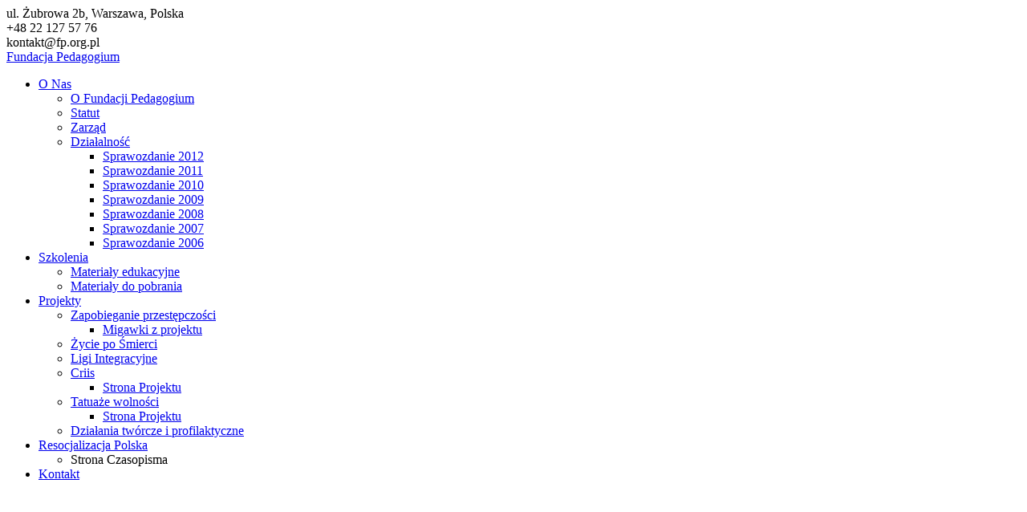

--- FILE ---
content_type: text/html; charset=utf-8
request_url: https://fp.org.pl/44427083_2226560084055095_8208509979645181952_n/
body_size: 6390
content:
<!DOCTYPE html>
<html lang="pl-PL" prefix="og: https://ogp.me/ns#">
<head>
  <meta charset="UTF-8">
  <meta name="viewport" content="width=device-width, initial-scale=1">
  <link rel="profile" href="https://gmpg.org/xfn/11">
  <script>
        (function (exports, d) {
            var _isReady = false,
                _event,
                _fns = [];

            function onReady(event) {
                d.removeEventListener("DOMContentLoaded", onReady);
                _isReady = true;
                _event = event;
                _fns.forEach(function (_fn) {
                    var fn = _fn[0],
                        context = _fn[1];
                    fn.call(context || exports, window.jQuery);
                });
            }

            function onReadyIe(event) {
                if (d.readyState === "complete") {
                    d.detachEvent("onreadystatechange", onReadyIe);
                    _isReady = true;
                    _event = event;
                    _fns.forEach(function (_fn) {
                        var fn = _fn[0],
                            context = _fn[1];
                        fn.call(context || exports, event);
                    });
                }
            }

            d.addEventListener && d.addEventListener("DOMContentLoaded", onReady) ||
            d.attachEvent && d.attachEvent("onreadystatechange", onReadyIe);

            function domReady(fn, context) {
                if (_isReady) {
                    fn.call(context, _event);
                }

                _fns.push([fn, context]);
            }

            exports.mesmerizeDomReady = domReady;
        })(window, document);
  </script>
  <title>Piastow_2 | Fundacja Pedagogium</title>
  <meta property="og:site_name" content="Fundacja Pedagogium | Fundacja Pedagogium">
  <meta property="og:type" content="article">
  <meta property="og:title" content="Piastow_2 | Fundacja Pedagogium">
  <meta property="article:published_time" content="2018-10-22T11:22:05Z">
  <meta property="article:modified_time" content="2018-10-22T11:22:28Z">
  <meta property="twitter:card" content="summary">
  <meta property="twitter:domain" content="fp.org.pl">
  <meta property="twitter:title" content="Piastow_2 | Fundacja Pedagogium">
  <link rel='dns-prefetch' href='//fonts.googleapis.com'>
  <link rel='dns-prefetch' href='//s.w.org'>
  <link rel="alternate" type="application/rss+xml" title="Fundacja Pedagogium &raquo; Kanał z wpisami" href="/feed/">
  <link rel="alternate" type="application/rss+xml" title="Fundacja Pedagogium &raquo; Kanał z komentarzami" href="/comments/feed/">
  <script type="text/javascript">
                        window._wpemojiSettings = {"baseUrl":"https:\/\/s.w.org\/images\/core\/emoji\/13.0.1\/72x72\/","ext":".png","svgUrl":"https:\/\/s.w.org\/images\/core\/emoji\/13.0.1\/svg\/","svgExt":".svg","source":{"concatemoji":"https:\/\/fp.org.pl\/wp-includes\/js\/wp-emoji-release.min.js?ver=5.7.6"}};
                        !function(e,a,t){var n,r,o,i=a.createElement("canvas"),p=i.getContext&&i.getContext("2d");function s(e,t){var a=String.fromCharCode;p.clearRect(0,0,i.width,i.height),p.fillText(a.apply(this,e),0,0);e=i.toDataURL();return p.clearRect(0,0,i.width,i.height),p.fillText(a.apply(this,t),0,0),e===i.toDataURL()}function c(e){var t=a.createElement("script");t.src=e,t.defer=t.type="text/javascript",a.getElementsByTagName("head")[0].appendChild(t)}for(o=Array("flag","emoji"),t.supports={everything:!0,everythingExceptFlag:!0},r=0;r<o.length;r++)t.supports[o[r]]=function(e){if(!p||!p.fillText)return!1;switch(p.textBaseline="top",p.font="600 32px Arial",e){case"flag":return s([127987,65039,8205,9895,65039],[127987,65039,8203,9895,65039])?!1:!s([55356,56826,55356,56819],[55356,56826,8203,55356,56819])&&!s([55356,57332,56128,56423,56128,56418,56128,56421,56128,56430,56128,56423,56128,56447],[55356,57332,8203,56128,56423,8203,56128,56418,8203,56128,56421,8203,56128,56430,8203,56128,56423,8203,56128,56447]);case"emoji":return!s([55357,56424,8205,55356,57212],[55357,56424,8203,55356,57212])}return!1}(o[r]),t.supports.everything=t.supports.everything&&t.supports[o[r]],"flag"!==o[r]&&(t.supports.everythingExceptFlag=t.supports.everythingExceptFlag&&t.supports[o[r]]);t.supports.everythingExceptFlag=t.supports.everythingExceptFlag&&!t.supports.flag,t.DOMReady=!1,t.readyCallback=function(){t.DOMReady=!0},t.supports.everything||(n=function(){t.readyCallback()},a.addEventListener?(a.addEventListener("DOMContentLoaded",n,!1),e.addEventListener("load",n,!1)):(e.attachEvent("onload",n),a.attachEvent("onreadystatechange",function(){"complete"===a.readyState&&t.readyCallback()})),(n=t.source||{}).concatemoji?c(n.concatemoji):n.wpemoji&&n.twemoji&&(c(n.twemoji),c(n.wpemoji)))}(window,document,window._wpemojiSettings);
  </script>
  <style type="text/css">
  img.wp-smiley,img.emoji{display:inline!important;border:none!important;box-shadow:none!important;height:1em!important;width:1em!important;margin:0 .07em!important;vertical-align:-.1em!important;background:none!important;padding:0!important}
  </style>
  <link rel='stylesheet' id='wp-block-library-css' href='/wp-content/plugins/gutenberg/build/block-library/style.css?ver=10.3.2' type='text/css' media='all'>
  <link rel='stylesheet' id='mesmerize-style-css' href='/wp-content/themes/mesmerize/style.min.css?ver=1.6.62' type='text/css' media='all'>
  <style id='mesmerize-style-inline-css' type='text/css'>
  img.logo.dark,img.custom-logo{width:auto;max-height:70px!important}.header.color-overlay:after{filter:invert(0%)}.header-homepage .header-description-row{padding-top:14%;padding-bottom:14%}.inner-header-description{padding-top:8%;padding-bottom:8%}.mesmerize-inner-page .navigation-bar.bordered{border-bottom-color:rgba(255,255,255,.5);border-bottom-width:1px;border-bottom-style:solid}@media screen and (max-width:767px){.header-homepage .header-description-row{padding-top:20%;padding-bottom:20%}}@media only screen and (min-width:768px){.header-content .align-holder{width:85%!important}.inner-header-description{text-align:center!important}}
  </style>
  <link rel='stylesheet' id='mesmerize-style-bundle-css' href='/wp-content/themes/mesmerize/assets/css/A.theme.bundle.min.css,qver=1.6.62.pagespeed.cf.6kaqtpjZDG.css' type='text/css' media='all'>
  <link rel='stylesheet' id='mesmerize-fonts-css' data-href='https://fonts.googleapis.com/css?family=Open+Sans%3A300%2C400%2C600%2C700%7CMuli%3A300%2C300italic%2C400%2C400italic%2C600%2C600italic%2C700%2C700italic%2C900%2C900italic%7CPlayfair+Display%3A400%2C400italic%2C700%2C700italic&#038;subset=latin%2Clatin-ext' type='text/css' media='all'>
  <script type='text/javascript' src='/wp-includes/js/jquery/jquery.min.js?ver=3.5.1' id='jquery-core-js'></script>
  <script type='text/javascript' id='jquery-core-js-after'>
    
        (function () {
            function setHeaderTopSpacing() {

                setTimeout(function() {
                var headerTop = document.querySelector('.header-top');
                var headers = document.querySelectorAll('.header-wrapper .header, .header-wrapper .header-homepage');

                for (var i = 0; i < headers.length; i++) {
                    var item = headers[0];
                    item.style.paddingTop = headerTop.getBoundingClientRect().height + "px";
                }

                    var languageSwitcher = document.querySelector('.mesmerize-language-switcher');

                    if(languageSwitcher){
                        languageSwitcher.style.top = "calc( " +  headerTop.getBoundingClientRect().height + "px + 1rem)" ;
                    }
                    
                }, 100);

             
            }

            window.addEventListener('resize', setHeaderTopSpacing);
            window.mesmerizeSetHeaderTopSpacing = setHeaderTopSpacing
            mesmerizeDomReady(setHeaderTopSpacing);
        })();
    
    
  </script>
  <script type='text/javascript' src='/wp-includes/js/jquery/jquery-migrate.min.js?ver=3.3.2' id='jquery-migrate-js'></script>
  <link rel="https://api.w.org/" href="/wp-json/">
  <link rel="alternate" type="application/json" href="/wp-json/wp/v2/media/394">
  <link rel="EditURI" type="application/rsd+xml" title="RSD" href="/xmlrpc.php?rsd">
  <link rel="wlwmanifest" type="application/wlwmanifest+xml" href="/wp-includes/wlwmanifest.xml">
  <link rel='shortlink' href='/?p=394'>
  <link rel="alternate" type="application/json+oembed" href="/wp-json/oembed/1.0/embed?url=https%3A%2F%2Ffp.org.pl%2F44427083_2226560084055095_8208509979645181952_n%2F">
  <link rel="alternate" type="text/xml+oembed" href="/wp-json/oembed/1.0/embed?url=https%3A%2F%2Ffp.org.pl%2F44427083_2226560084055095_8208509979645181952_n%2F&#038;format=xml">
  <script type="text/javascript" data-name="async-styles">
        (function () {
            var links = document.querySelectorAll('link[data-href]');
            for (var i = 0; i < links.length; i++) {
                var item = links[i];
                item.href = item.getAttribute('data-href')
            }
        })();
  </script>
  <link rel="icon" href="/wp-content/uploads/2018/09/xcropped-fp_male-32x32.jpg.pagespeed.ic.2DXZiWE4YT.jpg" sizes="32x32">
  <link rel="icon" href="/wp-content/uploads/2018/09/xcropped-fp_male-192x192.jpg.pagespeed.ic.GNwL1Y5bOn.jpg" sizes="192x192">
  <link rel="apple-touch-icon" href="/wp-content/uploads/2018/09/xcropped-fp_male-180x180.jpg.pagespeed.ic.8sfJUQCyT6.jpg">
  <meta name="msapplication-TileImage" content="https://fp.org.pl/wp-content/uploads/2018/09/cropped-fp_male-270x270.jpg">
  <style type="text/css" id="wp-custom-css">
  H1{word-wrap:initial!important}
  </style>
  <style id="page-content-custom-styles"></style>
  <style data-name="header-shapes">
  .header.color-overlay:after{background:url(/wp-content/themes/mesmerize/assets/images/header-shapes/circles.png) center center/ cover no-repeat}
  </style>
  <style data-name="background-content-colors">
  .mesmerize-inner-page .page-content,.mesmerize-inner-page .content,.mesmerize-front-page.mesmerize-content-padding .page-content{background-color:#f5fafd}
  </style>
</head>
<body class="attachment attachment-template-default single single-attachment postid-394 attachmentid-394 attachment-jpeg overlap-first-section mesmerize-inner-page">
  <div id="page-top" class="header-top">
    <div class="header-top-bar">
      <div class="">
        <div class="header-top-bar-inner row middle-xs start-xs">
          <div class="header-top-bar-area col-xs area-left">
            <div class="top-bar-field" data-type="group" data-dynamic-mod="true">
              <i class="fa fa-map"></i> <span>ul. Żubrowa 2b, Warszawa, Polska</span>
            </div>
            <div class="top-bar-field" data-type="group" data-dynamic-mod="true">
              <i class="fa fa-phone"></i> <span>+48 22 127 57 76</span>
            </div>
            <div class="top-bar-field" data-type="group" data-dynamic-mod="true">
              <i class="fa fa-envelope"></i> <span><a href="/cdn-cgi/l/email-protection" class="__cf_email__" data-cfemail="0a6165647e6b617e4a6c7a2465786d247a66">[email&#160;protected]</a></span>
            </div>
          </div>
          <div class="header-top-bar-area col-xs-fit area-right">
            <div data-type="group" data-dynamic-mod="true" class="top-bar-social-icons">
              <i class="fa fa-facebook-official"></i>
            </div>
          </div>
        </div>
      </div>
    </div>
    <div class="navigation-bar bordered" data-sticky='0' data-sticky-mobile='1' data-sticky-to='top'>
      <div class="navigation-wrapper">
        <div class="row basis-auto">
          <div class="logo_col col-xs col-sm-fit">
            <a class="text-logo" data-type="group" data-dynamic-mod="true" href="/">Fundacja <span style="font-weight: 300;" class="span12">Pedagogium</span></a>
          </div>
          <div class="main_menu_col col-xs">
            <div id="mainmenu_container" class="row">
              <ul id="main_menu" class="active-line-bottom main-menu dropdown-menu">
                <li id="menu-item-129" class="menu-item menu-item-type-post_type menu-item-object-page menu-item-has-children menu-item-129">
                  <a href="/o-fundacji-pedagogium/">O Nas</a>
                  <ul class="sub-menu">
                    <li id="menu-item-130" class="menu-item menu-item-type-post_type menu-item-object-page menu-item-130">
                      <a href="/o-fundacji-pedagogium/">O Fundacji Pedagogium</a>
                    </li>
                    <li id="menu-item-48" class="menu-item menu-item-type-post_type menu-item-object-page menu-item-48">
                      <a href="/statut-fundacji-pedagogium/">Statut</a>
                    </li>
                    <li id="menu-item-52" class="menu-item menu-item-type-post_type menu-item-object-page menu-item-52">
                      <a href="/zarzad-fundacji-pedagogium/">Zarząd</a>
                    </li>
                    <li id="menu-item-469" class="menu-item menu-item-type-post_type menu-item-object-page menu-item-has-children menu-item-469">
                      <a href="/dzialalnosc/">Działalność</a>
                      <ul class="sub-menu">
                        <li id="menu-item-472" class="menu-item menu-item-type-custom menu-item-object-custom menu-item-472">
                          <a href="/wp-content/uploads/2018/07/sprawozdanie_z_dzialalnosci_2012.pdf">Sprawozdanie 2012</a>
                        </li>
                        <li id="menu-item-473" class="menu-item menu-item-type-custom menu-item-object-custom menu-item-473">
                          <a href="/wp-content/uploads/2018/07/sprawozdanie_z_dzialalnosci_2011.pdf">Sprawozdanie 2011</a>
                        </li>
                        <li id="menu-item-65" class="menu-item menu-item-type-custom menu-item-object-custom menu-item-65">
                          <a href="/wp-content/uploads/2018/07/sprawozdanie_z_dzialalnosc_2010.pdf">Sprawozdanie 2010</a>
                        </li>
                        <li id="menu-item-64" class="menu-item menu-item-type-custom menu-item-object-custom menu-item-64">
                          <a href="/wp-content/uploads/2018/07/sprawozdanie_z_dzialalnosc_2009.pdf">Sprawozdanie 2009</a>
                        </li>
                        <li id="menu-item-63" class="menu-item menu-item-type-custom menu-item-object-custom menu-item-63">
                          <a href="/wp-content/uploads/2018/07/sprawozdanie_z_dzialanosc_2008.pdf">Sprawozdanie 2008</a>
                        </li>
                        <li id="menu-item-62" class="menu-item menu-item-type-custom menu-item-object-custom menu-item-62">
                          <a href="/wp-content/uploads/2018/07/sprawozdanie_z_dzialalnosci_2007.pdf">Sprawozdanie 2007</a>
                        </li>
                        <li id="menu-item-61" class="menu-item menu-item-type-custom menu-item-object-custom menu-item-61">
                          <a href="/wp-content/uploads/2018/07/sprawozdanie_z_dzialalnosci_2006.pdf">Sprawozdanie 2006</a>
                        </li>
                      </ul>
                    </li>
                  </ul>
                </li>
                <li id="menu-item-117" class="menu-item menu-item-type-post_type menu-item-object-page menu-item-has-children menu-item-117">
                  <a href="/szkolenia-dla-nauczycieli-uczniow-i-rodzicow/">Szkolenia</a>
                  <ul class="sub-menu">
                    <li id="menu-item-119" class="menu-item menu-item-type-post_type menu-item-object-page menu-item-119">
                      <a href="/materialy-edukacyjne/">Materiały edukacyjne</a>
                    </li>
                    <li id="menu-item-118" class="menu-item menu-item-type-post_type menu-item-object-page menu-item-118">
                      <a href="/materialy-do-pobrania/">Materiały do pobrania</a>
                    </li>
                  </ul>
                </li>
                <li id="menu-item-243" class="menu-item menu-item-type-post_type menu-item-object-page menu-item-has-children menu-item-243">
                  <a href="/zapobieganie-przestepczosci/">Projekty</a>
                  <ul class="sub-menu">
                    <li id="menu-item-210" class="menu-item menu-item-type-post_type menu-item-object-page menu-item-has-children menu-item-210">
                      <a href="/zapobieganie-przestepczosci/">Zapobieganie przestępczości</a>
                      <ul class="sub-menu">
                        <li id="menu-item-433" class="menu-item menu-item-type-post_type menu-item-object-post menu-item-433">
                          <a href="/2018/12/11/zk-krzywaniec/">Migawki z projektu</a>
                        </li>
                      </ul>
                    </li>
                    <li id="menu-item-120" class="menu-item menu-item-type-post_type menu-item-object-page menu-item-120">
                      <a href="/zycie-po-smierci/">Życie po Śmierci</a>
                    </li>
                    <li id="menu-item-81" class="menu-item menu-item-type-post_type menu-item-object-page menu-item-81">
                      <a href="/ligi-integracyjne/">Ligi Integracyjne</a>
                    </li>
                    <li id="menu-item-121" class="menu-item menu-item-type-post_type menu-item-object-page menu-item-has-children menu-item-121">
                      <a href="/criis/">Criis</a>
                      <ul class="sub-menu">
                        <li id="menu-item-164" class="menu-item menu-item-type-custom menu-item-object-custom menu-item-164">
                          <a href="https://projektcriis.fp.org.pl/">Strona Projektu</a>
                        </li>
                      </ul>
                    </li>
                    <li id="menu-item-177" class="menu-item menu-item-type-post_type menu-item-object-page menu-item-has-children menu-item-177">
                      <a href="/tatuaze-wolnosci/">Tatuaże wolności</a>
                      <ul class="sub-menu">
                        <li id="menu-item-178" class="menu-item menu-item-type-custom menu-item-object-custom menu-item-178">
                          <a href="https://tatuazewolnosci.fp.org.pl/glowna/">Strona Projektu</a>
                        </li>
                      </ul>
                    </li>
                    <li id="menu-item-467" class="menu-item menu-item-type-post_type menu-item-object-page menu-item-467">
                      <a href="/dzialania-tworcze-i-profilaktyczne/">Działania twórcze i profilaktyczne</a>
                    </li>
                  </ul>
                </li>
                <li id="menu-item-122" class="menu-item menu-item-type-post_type menu-item-object-page menu-item-has-children menu-item-122">
                  <a href="/resocjalizacja-polska/">Resocjalizacja Polska</a>
                  <ul class="sub-menu">
                    <li id="menu-item-179" class="menu-item menu-item-type-custom menu-item-object-custom menu-item-179">Strona Czasopisma</li>
                  </ul>
                </li>
                <li id="menu-item-72" class="menu-item menu-item-type-post_type menu-item-object-page menu-item-72">
                  <a href="/kontakt/">Kontakt</a>
                </li>
              </ul>
            </div><a href="#" data-component="offcanvas" data-target="#offcanvas-wrapper" data-direction="right" data-width="300px" data-push="false">
            <div class="bubble"></div><i class="fa fa-bars"></i></a>
            <div id="offcanvas-wrapper" class="hide force-hide offcanvas-right">
              <div class="offcanvas-top">
                <div class="logo-holder">
                  <a class="text-logo" data-type="group" data-dynamic-mod="true" href="/">Fundacja <span style="font-weight: 300;" class="span12">Pedagogium</span></a>
                </div>
              </div>
              <div id="offcanvas-menu" class="menu-main_menu-container">
                <ul id="offcanvas_menu" class="offcanvas_menu">
                  <li class="menu-item menu-item-type-post_type menu-item-object-page menu-item-has-children menu-item-129">
                    <a href="/o-fundacji-pedagogium/">O Nas</a>
                    <ul class="sub-menu">
                      <li class="menu-item menu-item-type-post_type menu-item-object-page menu-item-130">
                        <a href="/o-fundacji-pedagogium/">O Fundacji Pedagogium</a>
                      </li>
                      <li class="menu-item menu-item-type-post_type menu-item-object-page menu-item-48">
                        <a href="/statut-fundacji-pedagogium/">Statut</a>
                      </li>
                      <li class="menu-item menu-item-type-post_type menu-item-object-page menu-item-52">
                        <a href="/zarzad-fundacji-pedagogium/">Zarząd</a>
                      </li>
                      <li class="menu-item menu-item-type-post_type menu-item-object-page menu-item-has-children menu-item-469">
                        <a href="/dzialalnosc/">Działalność</a>
                        <ul class="sub-menu">
                          <li class="menu-item menu-item-type-custom menu-item-object-custom menu-item-472">
                            <a href="/wp-content/uploads/2018/07/sprawozdanie_z_dzialalnosci_2012.pdf">Sprawozdanie 2012</a>
                          </li>
                          <li class="menu-item menu-item-type-custom menu-item-object-custom menu-item-473">
                            <a href="/wp-content/uploads/2018/07/sprawozdanie_z_dzialalnosci_2011.pdf">Sprawozdanie 2011</a>
                          </li>
                          <li class="menu-item menu-item-type-custom menu-item-object-custom menu-item-65">
                            <a href="/wp-content/uploads/2018/07/sprawozdanie_z_dzialalnosc_2010.pdf">Sprawozdanie 2010</a>
                          </li>
                          <li class="menu-item menu-item-type-custom menu-item-object-custom menu-item-64">
                            <a href="/wp-content/uploads/2018/07/sprawozdanie_z_dzialalnosc_2009.pdf">Sprawozdanie 2009</a>
                          </li>
                          <li class="menu-item menu-item-type-custom menu-item-object-custom menu-item-63">
                            <a href="/wp-content/uploads/2018/07/sprawozdanie_z_dzialanosc_2008.pdf">Sprawozdanie 2008</a>
                          </li>
                          <li class="menu-item menu-item-type-custom menu-item-object-custom menu-item-62">
                            <a href="/wp-content/uploads/2018/07/sprawozdanie_z_dzialalnosci_2007.pdf">Sprawozdanie 2007</a>
                          </li>
                          <li class="menu-item menu-item-type-custom menu-item-object-custom menu-item-61">
                            <a href="/wp-content/uploads/2018/07/sprawozdanie_z_dzialalnosci_2006.pdf">Sprawozdanie 2006</a>
                          </li>
                        </ul>
                      </li>
                    </ul>
                  </li>
                  <li class="menu-item menu-item-type-post_type menu-item-object-page menu-item-has-children menu-item-117">
                    <a href="/szkolenia-dla-nauczycieli-uczniow-i-rodzicow/">Szkolenia</a>
                    <ul class="sub-menu">
                      <li class="menu-item menu-item-type-post_type menu-item-object-page menu-item-119">
                        <a href="/materialy-edukacyjne/">Materiały edukacyjne</a>
                      </li>
                      <li class="menu-item menu-item-type-post_type menu-item-object-page menu-item-118">
                        <a href="/materialy-do-pobrania/">Materiały do pobrania</a>
                      </li>
                    </ul>
                  </li>
                  <li class="menu-item menu-item-type-post_type menu-item-object-page menu-item-has-children menu-item-243">
                    <a href="/zapobieganie-przestepczosci/">Projekty</a>
                    <ul class="sub-menu">
                      <li class="menu-item menu-item-type-post_type menu-item-object-page menu-item-has-children menu-item-210">
                        <a href="/zapobieganie-przestepczosci/">Zapobieganie przestępczości</a>
                        <ul class="sub-menu">
                          <li class="menu-item menu-item-type-post_type menu-item-object-post menu-item-433">
                            <a href="/2018/12/11/zk-krzywaniec/">Migawki z projektu</a>
                          </li>
                        </ul>
                      </li>
                      <li class="menu-item menu-item-type-post_type menu-item-object-page menu-item-120">
                        <a href="/zycie-po-smierci/">Życie po Śmierci</a>
                      </li>
                      <li class="menu-item menu-item-type-post_type menu-item-object-page menu-item-81">
                        <a href="/ligi-integracyjne/">Ligi Integracyjne</a>
                      </li>
                      <li class="menu-item menu-item-type-post_type menu-item-object-page menu-item-has-children menu-item-121">
                        <a href="/criis/">Criis</a>
                        <ul class="sub-menu">
                          <li class="menu-item menu-item-type-custom menu-item-object-custom menu-item-164">
                            <a href="https://projektcriis.fp.org.pl/">Strona Projektu</a>
                          </li>
                        </ul>
                      </li>
                      <li class="menu-item menu-item-type-post_type menu-item-object-page menu-item-has-children menu-item-177">
                        <a href="/tatuaze-wolnosci/">Tatuaże wolności</a>
                        <ul class="sub-menu">
                          <li class="menu-item menu-item-type-custom menu-item-object-custom menu-item-178">
                            <a href="https://tatuazewolnosci.fp.org.pl/glowna/">Strona Projektu</a>
                          </li>
                        </ul>
                      </li>
                      <li class="menu-item menu-item-type-post_type menu-item-object-page menu-item-467">
                        <a href="/dzialania-tworcze-i-profilaktyczne/">Działania twórcze i profilaktyczne</a>
                      </li>
                    </ul>
                  </li>
                  <li class="menu-item menu-item-type-post_type menu-item-object-page menu-item-has-children menu-item-122">
                    <a href="/resocjalizacja-polska/">Resocjalizacja Polska</a>
                    <ul class="sub-menu">
                      <li class="menu-item menu-item-type-custom menu-item-object-custom menu-item-179">Strona Czasopisma</li>
                    </ul>
                  </li>
                  <li class="menu-item menu-item-type-post_type menu-item-object-page menu-item-72">
                    <a href="/kontakt/">Kontakt</a>
                  </li>
                </ul>
              </div>
            </div>
          </div>
        </div>
      </div>
    </div>
  </div>
  <div id="page" class="site">
    <div class="header-wrapper">
      <div class='header sunny_morning' style=''>
        <div class="inner-header-description gridContainer">
          <div class="row header-description-row">
            <div class="col-xs col-xs-12">
              <h1 class="hero-title">Piastow_2</h1>
              <p class="header-subtitle">Fundacja Pedagogium</p>
            </div>
          </div>
        </div>
        <script data-cfasync="false" src="/cdn-cgi/scripts/5c5dd728/cloudflare-static/email-decode.min.js"></script><script>
        window.mesmerizeSetHeaderTopSpacing();
        </script>
      </div>
    </div>
    <div class="content post-page">
      <div class="gridContainer">
        <div class="row">
          <div class="col-xs-12 col-sm-12">
            <div class="post-item">
              <div id="post-394" class="post-394 attachment type-attachment status-inherit hentry">
                <div class="post-content-single">
                  <h2 class="h1"></h2>
                  <div class="post-content-inner">
                    <p class="attachment"><a href='/wp-content/uploads/2018/10/44427083_2226560084055095_8208509979645181952_n.jpg'><img width="300" height="225" src="/wp-content/uploads/2018/10/x44427083_2226560084055095_8208509979645181952_n-300x225.jpg.pagespeed.ic.yC0m4Xq-zN.jpg" class="attachment-medium size-medium" alt="" loading="lazy" srcset="/wp-content/uploads/2018/10/x44427083_2226560084055095_8208509979645181952_n-300x225.jpg.pagespeed.ic.yC0m4Xq-zN.jpg 300w, /wp-content/uploads/2018/10/x44427083_2226560084055095_8208509979645181952_n-768x576.jpg.pagespeed.ic.fYtMQC9pui.jpg 768w, /wp-content/uploads/2018/10/x44427083_2226560084055095_8208509979645181952_n.jpg.pagespeed.ic.epiZHdok3J.jpg 960w" sizes="(max-width: 300px) 100vw, 300px"></a></p>
                  </div>
                </div>
                <nav class="navigation post-navigation" role="navigation" aria-label="Wpisy">
                  <h2 class="screen-reader-text">Nawigacja wpisu</h2>
                  <div class="nav-links">
                    <div class="nav-previous">
                      <a href="/44427083_2226560084055095_8208509979645181952_n/" rel="prev"><i class="font-icon-post fa fa-angle-double-left"></i><span class="meta-nav" aria-hidden="true">Poprzedni:</span> <span class="screen-reader-text">Poprzedni wpis:</span> <span class="post-title">Piastow_2</span></a>
                    </div>
                  </div>
                </nav>
              </div>
            </div>
          </div>
        </div>
      </div>
    </div>
    <div class='footer footer-simple'>
      <div class='footer-content center-xs'>
        <div class="gridContainer">
          <div class="row middle-xs footer-content-row">
            <div class="footer-content-col col-xs-12">
              <p class="copyright">&copy;&nbsp;&nbsp;2022&nbsp;Fundacja Pedagogium.&nbsp;Zbudowano za pomocą WordPress i motywu Mesmerize</p>
            </div>
          </div>
        </div>
      </div>
    </div>
  </div>
  <script type='text/javascript' defer="defer" src='/wp-includes/js/imagesloaded.min.js?ver=4.1.4' id='imagesloaded-js'></script> 
  <script type='text/javascript' defer="defer" src='/wp-includes/js/masonry.min.js?ver=4.2.2' id='masonry-js'></script> 
  <script type='text/javascript' defer="defer" src='/wp-content/themes/mesmerize/assets/js/theme.bundle.min.js?ver=1.6.62' id='mesmerize-theme-js'></script> 
  <script type='text/javascript' defer="defer" src='/wp-includes/js/wp-embed.min.js?ver=5.7.6' id='wp-embed-js'></script>
<script defer src="https://static.cloudflareinsights.com/beacon.min.js/vcd15cbe7772f49c399c6a5babf22c1241717689176015" integrity="sha512-ZpsOmlRQV6y907TI0dKBHq9Md29nnaEIPlkf84rnaERnq6zvWvPUqr2ft8M1aS28oN72PdrCzSjY4U6VaAw1EQ==" data-cf-beacon='{"version":"2024.11.0","token":"442df6a403de46209abdfd075f01c8be","r":1,"server_timing":{"name":{"cfCacheStatus":true,"cfEdge":true,"cfExtPri":true,"cfL4":true,"cfOrigin":true,"cfSpeedBrain":true},"location_startswith":null}}' crossorigin="anonymous"></script>
</body>
</html>
